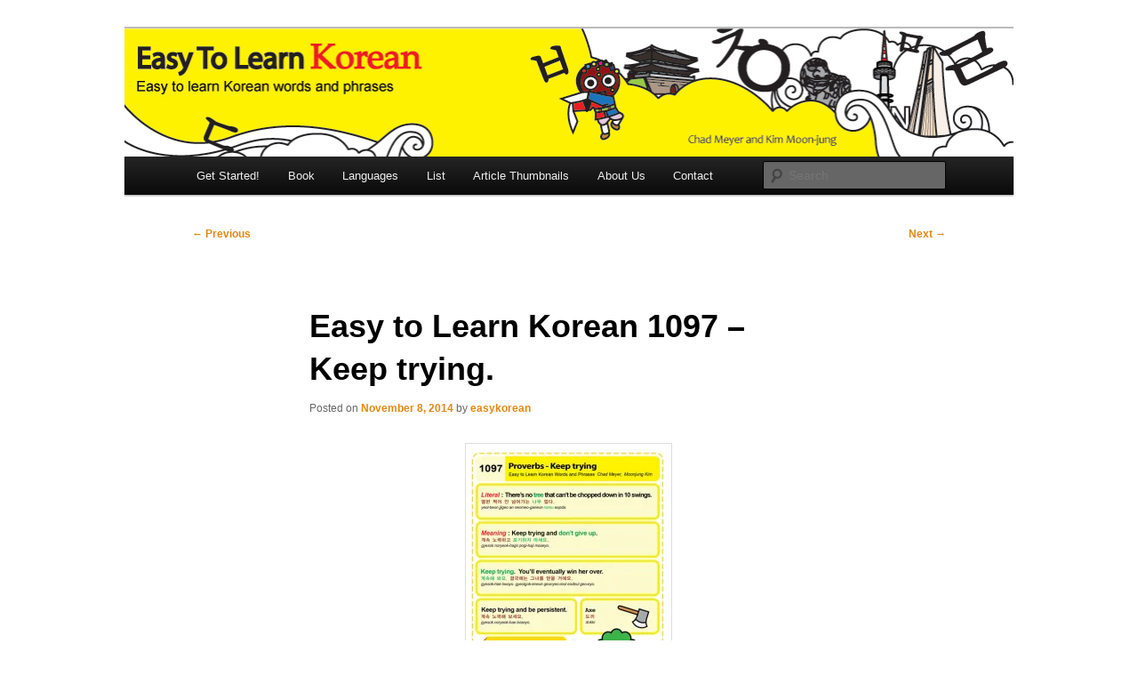

--- FILE ---
content_type: text/html; charset=UTF-8
request_url: https://easytolearnkorean.com/easy-to-learn-korean-1097-keep-trying/
body_size: 17985
content:
<!DOCTYPE html>
<!--[if IE 6]>
<html id="ie6" lang="en">
<![endif]-->
<!--[if IE 7]>
<html id="ie7" lang="en">
<![endif]-->
<!--[if IE 8]>
<html id="ie8" lang="en">
<![endif]-->
<!--[if !(IE 6) & !(IE 7) & !(IE 8)]><!-->
<html lang="en">
<!--<![endif]-->
<head>
<meta charset="UTF-8" />
<meta name="viewport" content="width=device-width, initial-scale=1.0" />
<title>
Easy to Learn Korean 1097 &#8211; Keep trying. | Easy to Learn Korean (ETLK)	</title>
<link rel="profile" href="https://gmpg.org/xfn/11" />
<link rel="stylesheet" type="text/css" media="all" href="https://easytolearnkorean.com/wp-content/themes/twentyeleven/style.css?ver=20250415" />
<link rel="pingback" href="https://easytolearnkorean.com/xmlrpc.php">
<!--[if lt IE 9]>
<script data-jetpack-boost="ignore" src="https://easytolearnkorean.com/wp-content/themes/twentyeleven/js/html5.js?ver=3.7.0" type="text/javascript"></script>
<![endif]-->
<style id="jetpack-boost-critical-css">@media all{a,blockquote,body,div,em,form,h1,h2,h3,html,label,li,ol,p,span,strong,ul{border:0;font-family:inherit;font-size:100%;font-style:inherit;font-weight:inherit;margin:0;outline:0;padding:0;vertical-align:baseline}body{background:#fff;line-height:1}ol,ul{list-style:none}blockquote:after,blockquote:before{content:""}blockquote{quotes:""""}a img{border:0}article,figcaption,figure,footer,header,hgroup,nav{display:block}body{padding:0 2em}#page{margin:2em auto;max-width:1000px}#branding hgroup{margin:0 7.6%}#access div{margin:0 7.6%}#primary{float:left;margin:0-26.4%0 0;width:100%}#content{margin:0 34%0 7.6%;width:58.4%}.singular #primary{margin:0}.left-sidebar.singular #content,.singular #content{margin:0 7.6%;position:relative;width:auto}.singular .entry-content,.singular .entry-header,.singular footer.entry-meta{margin:0 auto;width:68.9%}.aligncenter{clear:both;display:block;margin-left:auto;margin-right:auto}.left-sidebar #primary{float:right;margin:0 0 0-26.4%;width:100%}.left-sidebar #content{margin:0 7.6%0 34%;width:58.4%}body,input{color:#373737;font:15px"Helvetica Neue",Helvetica,Arial,sans-serif;font-weight:300;line-height:1.625}body{background:#e2e2e2}#page{background:#fff}h1,h2,h3{clear:both}p{margin-bottom:1.625em}ol,ul{margin:0 0 1.625em 2.5em}ul{list-style:square}ol{list-style-type:decimal}strong{font-weight:700}em,i{font-style:italic}blockquote{font-family:Georgia,"Bitstream Charter",serif;font-style:italic;font-weight:400;margin:0 3em}input[type=text]{background:#fafafa;-moz-box-shadow:inset 0 1px 1px rgba(0,0,0,.1);-webkit-box-shadow:inset 0 1px 1px rgba(0,0,0,.1);box-shadow:inset 0 1px 1px rgba(0,0,0,.1);border:1px solid #ddd;color:#888}input[type=text]{padding:3px}input#s{background:url(https://easytolearnkorean.com/wp-content/themes/twentyeleven/images/search.png) no-repeat 5px 6px;-moz-border-radius:2px;border-radius:2px;font-size:14px;height:22px;line-height:1.2em;padding:4px 10px 4px 28px}input#searchsubmit{display:none}a{color:#1982d1;text-decoration:none}.assistive-text{position:absolute!important;clip-path:inset(50%);overflow:hidden;height:1px;width:1px}#branding{border-top:2px solid #bbb;padding-bottom:10px;position:relative;z-index:9999}#site-title{margin-right:270px;padding:3.65625em 0 0}#site-title a{color:#111;font-size:30px;font-weight:700;line-height:36px;text-decoration:none}#site-description{color:#7a7a7a;font-size:14px;margin:0 270px 3.65625em 0}#branding img{height:auto;display:block;width:100%}#access{background:#222;background:-moz-linear-gradient(#252525,#0a0a0a);background:-o-linear-gradient(#252525,#0a0a0a);background:-webkit-gradient(linear,0 0,0 100%,from(#252525),to(#0a0a0a));background:-webkit-linear-gradient(#252525,#0a0a0a);-webkit-box-shadow:0 1px 2px rgba(0,0,0,.4);-moz-box-shadow:0 1px 2px rgba(0,0,0,.4);box-shadow:0 1px 2px rgba(0,0,0,.4);clear:both;display:block;float:left;margin:0 auto 6px;width:100%}#access ul{font-size:13px;list-style:none;margin:0 0 0-.8125em;padding-left:0}#access li{float:left;position:relative}#access a{color:#eee;display:block;line-height:3.333em;padding:0 1.2125em;text-decoration:none}#branding #searchform{position:absolute;top:3.8em;right:7.6%;text-align:right}#branding #s{float:right;width:72px}#branding #searchsubmit{display:none}#branding .only-search #searchform{top:5px;z-index:1}#branding .only-search #s{background-color:#666;border-color:#000;color:#222}#branding .only-search #s{width:85%}#branding .with-image #searchform{top:auto;bottom:-27px;max-width:195px;height:32px}#branding .only-search+#access div{padding-right:205px}#main{clear:both;padding:1.625em 0 0}.hentry{border-bottom:1px solid #ddd;margin:0 0 1.625em;padding:0 0 1.625em;position:relative}.entry-header .entry-meta,.entry-title{padding-right:76px}.entry-title{clear:both;color:#222;font-size:26px;font-weight:700;line-height:1.5em;padding-bottom:.3em;padding-top:15px}.entry-title{color:#222;text-decoration:none}.entry-meta{color:#666;clear:both;font-size:12px;line-height:18px}.entry-meta a{font-weight:700}.entry-content{padding:1.625em 0 0}.entry-content h3{font-size:10px;letter-spacing:.1em;line-height:2.6em;text-transform:uppercase}.entry-content img{max-width:100%}img[class*=align],img[class*=wp-image-]{height:auto}img.aligncenter{margin-bottom:1.625em}p img{margin-top:.4em}img[class*=align],img[class*=wp-image-]{border:1px solid #ddd;padding:6px;max-width:97.5%;max-width:calc(100% - 14px)}#author-info{font-size:12px;overflow:hidden}.singular #author-info{background:#f9f9f9;border-top:1px solid #ddd;border-bottom:1px solid #ddd;margin:2.2em -35.6%0-35.4%;padding:20px 35.4%}#author-avatar{float:left;margin-right:-78px}#author-description{float:left;margin-left:108px}#author-description h2{color:#000;font-size:15px;font-weight:700;margin:5px 0 10px}.singular .hentry{border-bottom:none;padding:1.875em 0 0;position:relative}.singular .entry-title{color:#000;font-size:36px;font-weight:700;line-height:48px}.singular .entry-header .entry-meta,.singular .entry-title{padding-right:0}#content nav{clear:both;overflow:hidden;padding:0 0 1.625em}#content nav a{font-size:12px;font-weight:700;line-height:2.2em}.nav-previous{float:left;width:50%}.nav-next{float:right;text-align:right;width:50%}#content nav .meta-nav{font-weight:400}#nav-single{position:relative;z-index:1}#nav-single .nav-next,#nav-single .nav-previous{width:auto}#nav-single .nav-next{padding-left:.5em}#nav-single .nav-previous{padding-right:.5em}.widget_search #searchsubmit{background:#ddd;border:1px solid #ccc;-webkit-box-shadow:inset 0-1px 1px rgba(0,0,0,.09);-moz-box-shadow:inset 0-1px 1px rgba(0,0,0,.09);box-shadow:inset 0-1px 1px rgba(0,0,0,.09);color:#888;font-size:13px;line-height:25px;position:relative;top:-2px}#colophon{clear:both}@-ms-viewport{width:device-width}@viewport{width:device-width}@media (max-width:800px){#main #content{margin:0 7.6%;width:auto}.singular .entry-content,.singular .entry-header,.singular footer.entry-meta{width:100%}.singular #author-info{margin:2.2em -8.8%0;padding:20px 8.8%}}@media (max-width:650px){body,input{font-size:13px}#site-title a{font-size:24px}#site-description{font-size:12px}#access ul{font-size:12px}#branding .only-search+#access div{padding-right:0}.entry-title{font-size:21px}.singular .entry-title{font-size:28px}.entry-meta{font-size:12px}blockquote{margin:0}#site-title{padding:5.30625em 0 0}#site-description,#site-title{margin-right:0}#branding #searchform{top:1.625em!important}.singular .entry-header .entry-meta{position:static}}@media only screen and (min-device-width:320px) and (max-device-width:480px){body{padding:0}#page{margin-top:0}#branding{border-top:none}}}@media all{#jp-relatedposts{display:none;padding-top:1em;margin:1em 0;position:relative;clear:both}.jp-relatedposts::after{content:"";display:block;clear:both}#jp-relatedposts h3.jp-relatedposts-headline{margin:0 0 1em 0;display:inline-block;float:left;font-size:9pt;font-weight:700;font-family:inherit}#jp-relatedposts h3.jp-relatedposts-headline em::before{content:"";display:block;width:100%;min-width:30px;border-top:1px solid rgb(0 0 0/.2);margin-bottom:1em}#jp-relatedposts h3.jp-relatedposts-headline em{font-style:normal;font-weight:700}.wp-block-image img{box-sizing:border-box;height:auto;max-width:100%;vertical-align:bottom}.wp-block-image :where(figcaption){margin-bottom:1em;margin-top:.5em}ol,ul{box-sizing:border-box}.wp-block-quote{box-sizing:border-box}.wp-block-quote{overflow-wrap:break-word}.entry-content{counter-reset:footnotes}.aligncenter{clear:both}html :where(img[class*=wp-image-]){height:auto;max-width:100%}:where(figure){margin:0 0 1em}.pvc_clear{clear:both}.pvc_stats{float:left;padding:5px!important}.pvc_stats .pvc-stats-icon{vertical-align:middle}.pvc_stats .pvc-stats-icon svg{display:initial}.pvc_stats .pvc-stats-icon.medium svg{width:24px}figure[class^=wp-block-]{margin-left:0;margin-right:0}[class^=wp-block-] figcaption{font-family:Georgia,serif;font-size:12px}[class^=wp-block-]:not(.wp-block-gallery)>figcaption{color:#666;margin-bottom:1.625em;max-width:96%;max-width:calc(100% - 18px);padding:3px 0 5px 40px;position:relative;text-align:left}[class^=wp-block-]:not(.wp-block-gallery)>figcaption:before{color:#666;content:"—";font-size:14px;font-style:normal;font-weight:700;margin-right:5px;position:absolute;left:10px;top:0}.wp-block-quote{margin:0 3em}.wp-block-quote:not(.is-large):not(.is-style-large){border:0;padding-left:0;padding-right:0}.has-black-color{color:#000}#content div.sharedaddy,#main div.sharedaddy,div.sharedaddy{clear:both}#content div.sharedaddy,#main div.sharedaddy,div.sharedaddy{clear:both}.sd-sharing{margin-bottom:1em}.sd-content ul{padding:0!important;margin:0!important;list-style:none!important}.sd-content ul li{display:inline-block;margin:0 8px 12px 0;padding:0}.sd-content ul li a.sd-button,.sd-social-icon .sd-content ul li a.sd-button{text-decoration:none!important;display:inline-block;font-size:13px;font-family:"Open Sans",sans-serif;font-weight:500;border-radius:4px;color:#2c3338!important;background:#fff;box-shadow:0 1px 2px rgb(0 0 0/.12),0 0 0 1px rgb(0 0 0/.12);text-shadow:none;line-height:23px;padding:4px 11px 3px 9px}.sd-content ul li a.sd-button>span{line-height:23px;margin-left:6px}.sd-social-icon .sd-content ul li a.sd-button>span{margin-left:0}body .sd-social-icon .sd-content ul li[class*=share-] a.sd-button.share-icon.no-text span:not(.custom-sharing-span){display:none}.sd-content ul li a.sd-button::before{display:inline-block;-webkit-font-smoothing:antialiased;-moz-osx-font-smoothing:grayscale;font:400 18px/1 social-logos;vertical-align:top;text-align:center}@media screen and (-webkit-min-device-pixel-ratio:0){.sd-content ul li a.sd-button::before{position:relative;top:2px}}.sd-social-icon .sd-content ul li a.share-more{position:relative;top:-4px}@media screen and (-webkit-min-device-pixel-ratio:0){.sd-social-icon .sd-content ul li a.share-more{top:2px}}@-moz-document url-prefix(){.sd-social-icon .sd-content ul li a.share-more{top:2px}}.sd-social-icon .sd-content ul li a.share-more span{margin-left:3px}.sd-social-icon .sd-content ul li.share-print a::before{content:""}.sd-social-icon .sd-content ul li.share-email a::before{content:""}.sd-social-icon .sd-content ul li.share-linkedin a::before{content:""}.sd-social-icon .sd-content ul li.share-twitter a::before{content:""}.sd-social-icon .sd-content ul li.share-reddit a::before{content:""}.sd-social-icon .sd-content ul li.share-tumblr a::before{content:""}.sd-social-icon .sd-content ul li.share-pocket a::before{content:""}.sd-social-icon .sd-content ul li.share-pinterest a::before{content:""}.sd-social-icon .sd-content ul li.share-facebook a::before{content:""}.sd-social-icon .sd-content ul li.share-telegram a::before{content:""}.sd-social-icon .sd-content ul a.share-more::before{content:""}.sd-social-icon .sd-content ul li.share-jetpack-whatsapp a::before{content:""}.sd-social-icon .sd-content ul li[class*=share-].share-jetpack-whatsapp a.sd-button{background:#43d854;color:#fff!important}.sharing-hidden .inner{position:absolute;z-index:2;border:1px solid #ccc;padding:10px;background:#fff;box-shadow:0 5px 20px rgb(0 0 0/.2);border-radius:2px;margin-top:5px;max-width:400px}.sharing-hidden .inner ul{margin:0!important}.sharing-hidden .inner::after,.sharing-hidden .inner::before{position:absolute;z-index:1;top:-8px;left:20px;width:0;height:0;border-left:6px solid #fff0;border-right:6px solid #fff0;border-bottom:8px solid #ccc;content:"";display:block}.sharing-hidden .inner::after{z-index:2;top:-7px;border-left:6px solid #fff0;border-right:6px solid #fff0;border-bottom:8px solid #fff}.sharing-hidden ul{margin:0}.sd-social-icon .sd-content ul li[class*=share-] a{border-radius:50%;border:0;box-shadow:none;padding:7px;position:relative;top:-2px;line-height:1;width:auto;height:auto;margin-bottom:0;max-width:32px}.sd-social-icon .sd-content ul li[class*=share-] a.sd-button>span{line-height:1}.sd-social-icon .sd-content ul li[class*=share-] a.sd-button::before{top:0}.sd-social-icon .sd-content ul li a.sd-button.share-more{margin-left:10px}.sd-social-icon .sd-content ul li[class*=share-] a.sd-button{background:#e9e9e9;margin-top:2px;text-indent:0}.sd-social-icon .sd-content ul li[class*=share-].share-tumblr a.sd-button{background:#2c4762;color:#fff!important}.sd-social-icon .sd-content ul li[class*=share-].share-facebook a.sd-button{background:#0866ff;color:#fff!important}.sd-social-icon .sd-content ul li[class*=share-].share-twitter a.sd-button{background:#000;color:#fff!important}.sd-social-icon .sd-content ul li[class*=share-].share-pinterest a.sd-button{background:#ca1f27;color:#fff!important}.sd-social-icon .sd-content ul li[class*=share-].share-telegram a.sd-button{background:#08c;color:#fff!important}.sd-social-icon .sd-content ul li[class*=share-].share-linkedin a.sd-button{background:#0077b5;color:#fff!important}.sd-social-icon .sd-content ul li[class*=share-].share-pocket a.sd-button{background:#ee4056;color:#fff!important}.sd-social-icon .sd-content ul li[class*=share-].share-reddit a.sd-button{background:#cee3f8;color:#555!important}}@media all{.pvc_clear{clear:both}body .pvc-stats-icon,body .pvc-stats-icon svg{color:#e28811!important;fill:#e28811!important}body .pvc_stats .pvc-stats-icon{vertical-align:middle}body .pvc_stats .pvc-stats-icon.medium svg{width:24px}}</style>		    <!-- PVC Template -->
    
		    <meta name='robots' content='max-image-preview:large' />
	<style>img:is([sizes="auto" i], [sizes^="auto," i]) { contain-intrinsic-size: 3000px 1500px }</style>
	<!-- Jetpack Site Verification Tags -->
<meta name="google-site-verification" content="CRejQn164n7-c1CmmQRbaMeME3Bk7O57d79hf-Upuys" />
<link rel='dns-prefetch' href='//public-api.wordpress.com' />
<link rel='dns-prefetch' href='//stats.wp.com' />
<link rel='dns-prefetch' href='//widgets.wp.com' />
<link rel='dns-prefetch' href='//s.pubmine.com' />
<link rel='dns-prefetch' href='//x.bidswitch.net' />
<link rel='dns-prefetch' href='//static.criteo.net' />
<link rel='dns-prefetch' href='//ib.adnxs.com' />
<link rel='dns-prefetch' href='//aax.amazon-adsystem.com' />
<link rel='dns-prefetch' href='//bidder.criteo.com' />
<link rel='dns-prefetch' href='//cas.criteo.com' />
<link rel='dns-prefetch' href='//gum.criteo.com' />
<link rel='dns-prefetch' href='//ads.pubmatic.com' />
<link rel='dns-prefetch' href='//gads.pubmatic.com' />
<link rel='dns-prefetch' href='//tpc.googlesyndication.com' />
<link rel='dns-prefetch' href='//ad.doubleclick.net' />
<link rel='dns-prefetch' href='//googleads.g.doubleclick.net' />
<link rel='dns-prefetch' href='//www.googletagservices.com' />
<link rel='dns-prefetch' href='//cdn.switchadhub.com' />
<link rel='dns-prefetch' href='//delivery.g.switchadhub.com' />
<link rel='dns-prefetch' href='//delivery.swid.switchadhub.com' />
<link rel='dns-prefetch' href='//af.pubmine.com' />
<link rel='preconnect' href='//i0.wp.com' />
<link rel='preconnect' href='//c0.wp.com' />
<link rel="alternate" type="application/rss+xml" title="Easy to Learn Korean (ETLK) &raquo; Feed" href="https://easytolearnkorean.com/feed/" />
<link rel="alternate" type="application/rss+xml" title="Easy to Learn Korean (ETLK) &raquo; Comments Feed" href="https://easytolearnkorean.com/comments/feed/" />

<noscript><link rel='stylesheet' id='all-css-dbc76c32f8bbc41149ad6fc6986ebba1' href='https://easytolearnkorean.com/wp-content/boost-cache/static/ca8cd35bf0.min.css' type='text/css' media='all' /></noscript><link rel='stylesheet' id='all-css-dbc76c32f8bbc41149ad6fc6986ebba1' href='https://easytolearnkorean.com/wp-content/boost-cache/static/ca8cd35bf0.min.css' type='text/css' media="not all" data-media="all" onload="this.media=this.dataset.media; delete this.dataset.media; this.removeAttribute( 'onload' );" />
<style id='wp-emoji-styles-inline-css'>

	img.wp-smiley, img.emoji {
		display: inline !important;
		border: none !important;
		box-shadow: none !important;
		height: 1em !important;
		width: 1em !important;
		margin: 0 0.07em !important;
		vertical-align: -0.1em !important;
		background: none !important;
		padding: 0 !important;
	}
</style>
<style id='wp-block-library-theme-inline-css'>
.wp-block-audio :where(figcaption){color:#555;font-size:13px;text-align:center}.is-dark-theme .wp-block-audio :where(figcaption){color:#ffffffa6}.wp-block-audio{margin:0 0 1em}.wp-block-code{border:1px solid #ccc;border-radius:4px;font-family:Menlo,Consolas,monaco,monospace;padding:.8em 1em}.wp-block-embed :where(figcaption){color:#555;font-size:13px;text-align:center}.is-dark-theme .wp-block-embed :where(figcaption){color:#ffffffa6}.wp-block-embed{margin:0 0 1em}.blocks-gallery-caption{color:#555;font-size:13px;text-align:center}.is-dark-theme .blocks-gallery-caption{color:#ffffffa6}:root :where(.wp-block-image figcaption){color:#555;font-size:13px;text-align:center}.is-dark-theme :root :where(.wp-block-image figcaption){color:#ffffffa6}.wp-block-image{margin:0 0 1em}.wp-block-pullquote{border-bottom:4px solid;border-top:4px solid;color:currentColor;margin-bottom:1.75em}.wp-block-pullquote cite,.wp-block-pullquote footer,.wp-block-pullquote__citation{color:currentColor;font-size:.8125em;font-style:normal;text-transform:uppercase}.wp-block-quote{border-left:.25em solid;margin:0 0 1.75em;padding-left:1em}.wp-block-quote cite,.wp-block-quote footer{color:currentColor;font-size:.8125em;font-style:normal;position:relative}.wp-block-quote:where(.has-text-align-right){border-left:none;border-right:.25em solid;padding-left:0;padding-right:1em}.wp-block-quote:where(.has-text-align-center){border:none;padding-left:0}.wp-block-quote.is-large,.wp-block-quote.is-style-large,.wp-block-quote:where(.is-style-plain){border:none}.wp-block-search .wp-block-search__label{font-weight:700}.wp-block-search__button{border:1px solid #ccc;padding:.375em .625em}:where(.wp-block-group.has-background){padding:1.25em 2.375em}.wp-block-separator.has-css-opacity{opacity:.4}.wp-block-separator{border:none;border-bottom:2px solid;margin-left:auto;margin-right:auto}.wp-block-separator.has-alpha-channel-opacity{opacity:1}.wp-block-separator:not(.is-style-wide):not(.is-style-dots){width:100px}.wp-block-separator.has-background:not(.is-style-dots){border-bottom:none;height:1px}.wp-block-separator.has-background:not(.is-style-wide):not(.is-style-dots){height:2px}.wp-block-table{margin:0 0 1em}.wp-block-table td,.wp-block-table th{word-break:normal}.wp-block-table :where(figcaption){color:#555;font-size:13px;text-align:center}.is-dark-theme .wp-block-table :where(figcaption){color:#ffffffa6}.wp-block-video :where(figcaption){color:#555;font-size:13px;text-align:center}.is-dark-theme .wp-block-video :where(figcaption){color:#ffffffa6}.wp-block-video{margin:0 0 1em}:root :where(.wp-block-template-part.has-background){margin-bottom:0;margin-top:0;padding:1.25em 2.375em}
</style>
<style id='classic-theme-styles-inline-css'>
/*! This file is auto-generated */
.wp-block-button__link{color:#fff;background-color:#32373c;border-radius:9999px;box-shadow:none;text-decoration:none;padding:calc(.667em + 2px) calc(1.333em + 2px);font-size:1.125em}.wp-block-file__button{background:#32373c;color:#fff;text-decoration:none}
</style>
<style id='jetpack-sharing-buttons-style-inline-css'>
.jetpack-sharing-buttons__services-list{display:flex;flex-direction:row;flex-wrap:wrap;gap:0;list-style-type:none;margin:5px;padding:0}.jetpack-sharing-buttons__services-list.has-small-icon-size{font-size:12px}.jetpack-sharing-buttons__services-list.has-normal-icon-size{font-size:16px}.jetpack-sharing-buttons__services-list.has-large-icon-size{font-size:24px}.jetpack-sharing-buttons__services-list.has-huge-icon-size{font-size:36px}@media print{.jetpack-sharing-buttons__services-list{display:none!important}}.editor-styles-wrapper .wp-block-jetpack-sharing-buttons{gap:0;padding-inline-start:0}ul.jetpack-sharing-buttons__services-list.has-background{padding:1.25em 2.375em}
</style>
<style id='global-styles-inline-css'>
:root{--wp--preset--aspect-ratio--square: 1;--wp--preset--aspect-ratio--4-3: 4/3;--wp--preset--aspect-ratio--3-4: 3/4;--wp--preset--aspect-ratio--3-2: 3/2;--wp--preset--aspect-ratio--2-3: 2/3;--wp--preset--aspect-ratio--16-9: 16/9;--wp--preset--aspect-ratio--9-16: 9/16;--wp--preset--color--black: #000;--wp--preset--color--cyan-bluish-gray: #abb8c3;--wp--preset--color--white: #fff;--wp--preset--color--pale-pink: #f78da7;--wp--preset--color--vivid-red: #cf2e2e;--wp--preset--color--luminous-vivid-orange: #ff6900;--wp--preset--color--luminous-vivid-amber: #fcb900;--wp--preset--color--light-green-cyan: #7bdcb5;--wp--preset--color--vivid-green-cyan: #00d084;--wp--preset--color--pale-cyan-blue: #8ed1fc;--wp--preset--color--vivid-cyan-blue: #0693e3;--wp--preset--color--vivid-purple: #9b51e0;--wp--preset--color--blue: #1982d1;--wp--preset--color--dark-gray: #373737;--wp--preset--color--medium-gray: #666;--wp--preset--color--light-gray: #e2e2e2;--wp--preset--gradient--vivid-cyan-blue-to-vivid-purple: linear-gradient(135deg,rgba(6,147,227,1) 0%,rgb(155,81,224) 100%);--wp--preset--gradient--light-green-cyan-to-vivid-green-cyan: linear-gradient(135deg,rgb(122,220,180) 0%,rgb(0,208,130) 100%);--wp--preset--gradient--luminous-vivid-amber-to-luminous-vivid-orange: linear-gradient(135deg,rgba(252,185,0,1) 0%,rgba(255,105,0,1) 100%);--wp--preset--gradient--luminous-vivid-orange-to-vivid-red: linear-gradient(135deg,rgba(255,105,0,1) 0%,rgb(207,46,46) 100%);--wp--preset--gradient--very-light-gray-to-cyan-bluish-gray: linear-gradient(135deg,rgb(238,238,238) 0%,rgb(169,184,195) 100%);--wp--preset--gradient--cool-to-warm-spectrum: linear-gradient(135deg,rgb(74,234,220) 0%,rgb(151,120,209) 20%,rgb(207,42,186) 40%,rgb(238,44,130) 60%,rgb(251,105,98) 80%,rgb(254,248,76) 100%);--wp--preset--gradient--blush-light-purple: linear-gradient(135deg,rgb(255,206,236) 0%,rgb(152,150,240) 100%);--wp--preset--gradient--blush-bordeaux: linear-gradient(135deg,rgb(254,205,165) 0%,rgb(254,45,45) 50%,rgb(107,0,62) 100%);--wp--preset--gradient--luminous-dusk: linear-gradient(135deg,rgb(255,203,112) 0%,rgb(199,81,192) 50%,rgb(65,88,208) 100%);--wp--preset--gradient--pale-ocean: linear-gradient(135deg,rgb(255,245,203) 0%,rgb(182,227,212) 50%,rgb(51,167,181) 100%);--wp--preset--gradient--electric-grass: linear-gradient(135deg,rgb(202,248,128) 0%,rgb(113,206,126) 100%);--wp--preset--gradient--midnight: linear-gradient(135deg,rgb(2,3,129) 0%,rgb(40,116,252) 100%);--wp--preset--font-size--small: 13px;--wp--preset--font-size--medium: 20px;--wp--preset--font-size--large: 36px;--wp--preset--font-size--x-large: 42px;--wp--preset--spacing--20: 0.44rem;--wp--preset--spacing--30: 0.67rem;--wp--preset--spacing--40: 1rem;--wp--preset--spacing--50: 1.5rem;--wp--preset--spacing--60: 2.25rem;--wp--preset--spacing--70: 3.38rem;--wp--preset--spacing--80: 5.06rem;--wp--preset--shadow--natural: 6px 6px 9px rgba(0, 0, 0, 0.2);--wp--preset--shadow--deep: 12px 12px 50px rgba(0, 0, 0, 0.4);--wp--preset--shadow--sharp: 6px 6px 0px rgba(0, 0, 0, 0.2);--wp--preset--shadow--outlined: 6px 6px 0px -3px rgba(255, 255, 255, 1), 6px 6px rgba(0, 0, 0, 1);--wp--preset--shadow--crisp: 6px 6px 0px rgba(0, 0, 0, 1);}:where(.is-layout-flex){gap: 0.5em;}:where(.is-layout-grid){gap: 0.5em;}body .is-layout-flex{display: flex;}.is-layout-flex{flex-wrap: wrap;align-items: center;}.is-layout-flex > :is(*, div){margin: 0;}body .is-layout-grid{display: grid;}.is-layout-grid > :is(*, div){margin: 0;}:where(.wp-block-columns.is-layout-flex){gap: 2em;}:where(.wp-block-columns.is-layout-grid){gap: 2em;}:where(.wp-block-post-template.is-layout-flex){gap: 1.25em;}:where(.wp-block-post-template.is-layout-grid){gap: 1.25em;}.has-black-color{color: var(--wp--preset--color--black) !important;}.has-cyan-bluish-gray-color{color: var(--wp--preset--color--cyan-bluish-gray) !important;}.has-white-color{color: var(--wp--preset--color--white) !important;}.has-pale-pink-color{color: var(--wp--preset--color--pale-pink) !important;}.has-vivid-red-color{color: var(--wp--preset--color--vivid-red) !important;}.has-luminous-vivid-orange-color{color: var(--wp--preset--color--luminous-vivid-orange) !important;}.has-luminous-vivid-amber-color{color: var(--wp--preset--color--luminous-vivid-amber) !important;}.has-light-green-cyan-color{color: var(--wp--preset--color--light-green-cyan) !important;}.has-vivid-green-cyan-color{color: var(--wp--preset--color--vivid-green-cyan) !important;}.has-pale-cyan-blue-color{color: var(--wp--preset--color--pale-cyan-blue) !important;}.has-vivid-cyan-blue-color{color: var(--wp--preset--color--vivid-cyan-blue) !important;}.has-vivid-purple-color{color: var(--wp--preset--color--vivid-purple) !important;}.has-black-background-color{background-color: var(--wp--preset--color--black) !important;}.has-cyan-bluish-gray-background-color{background-color: var(--wp--preset--color--cyan-bluish-gray) !important;}.has-white-background-color{background-color: var(--wp--preset--color--white) !important;}.has-pale-pink-background-color{background-color: var(--wp--preset--color--pale-pink) !important;}.has-vivid-red-background-color{background-color: var(--wp--preset--color--vivid-red) !important;}.has-luminous-vivid-orange-background-color{background-color: var(--wp--preset--color--luminous-vivid-orange) !important;}.has-luminous-vivid-amber-background-color{background-color: var(--wp--preset--color--luminous-vivid-amber) !important;}.has-light-green-cyan-background-color{background-color: var(--wp--preset--color--light-green-cyan) !important;}.has-vivid-green-cyan-background-color{background-color: var(--wp--preset--color--vivid-green-cyan) !important;}.has-pale-cyan-blue-background-color{background-color: var(--wp--preset--color--pale-cyan-blue) !important;}.has-vivid-cyan-blue-background-color{background-color: var(--wp--preset--color--vivid-cyan-blue) !important;}.has-vivid-purple-background-color{background-color: var(--wp--preset--color--vivid-purple) !important;}.has-black-border-color{border-color: var(--wp--preset--color--black) !important;}.has-cyan-bluish-gray-border-color{border-color: var(--wp--preset--color--cyan-bluish-gray) !important;}.has-white-border-color{border-color: var(--wp--preset--color--white) !important;}.has-pale-pink-border-color{border-color: var(--wp--preset--color--pale-pink) !important;}.has-vivid-red-border-color{border-color: var(--wp--preset--color--vivid-red) !important;}.has-luminous-vivid-orange-border-color{border-color: var(--wp--preset--color--luminous-vivid-orange) !important;}.has-luminous-vivid-amber-border-color{border-color: var(--wp--preset--color--luminous-vivid-amber) !important;}.has-light-green-cyan-border-color{border-color: var(--wp--preset--color--light-green-cyan) !important;}.has-vivid-green-cyan-border-color{border-color: var(--wp--preset--color--vivid-green-cyan) !important;}.has-pale-cyan-blue-border-color{border-color: var(--wp--preset--color--pale-cyan-blue) !important;}.has-vivid-cyan-blue-border-color{border-color: var(--wp--preset--color--vivid-cyan-blue) !important;}.has-vivid-purple-border-color{border-color: var(--wp--preset--color--vivid-purple) !important;}.has-vivid-cyan-blue-to-vivid-purple-gradient-background{background: var(--wp--preset--gradient--vivid-cyan-blue-to-vivid-purple) !important;}.has-light-green-cyan-to-vivid-green-cyan-gradient-background{background: var(--wp--preset--gradient--light-green-cyan-to-vivid-green-cyan) !important;}.has-luminous-vivid-amber-to-luminous-vivid-orange-gradient-background{background: var(--wp--preset--gradient--luminous-vivid-amber-to-luminous-vivid-orange) !important;}.has-luminous-vivid-orange-to-vivid-red-gradient-background{background: var(--wp--preset--gradient--luminous-vivid-orange-to-vivid-red) !important;}.has-very-light-gray-to-cyan-bluish-gray-gradient-background{background: var(--wp--preset--gradient--very-light-gray-to-cyan-bluish-gray) !important;}.has-cool-to-warm-spectrum-gradient-background{background: var(--wp--preset--gradient--cool-to-warm-spectrum) !important;}.has-blush-light-purple-gradient-background{background: var(--wp--preset--gradient--blush-light-purple) !important;}.has-blush-bordeaux-gradient-background{background: var(--wp--preset--gradient--blush-bordeaux) !important;}.has-luminous-dusk-gradient-background{background: var(--wp--preset--gradient--luminous-dusk) !important;}.has-pale-ocean-gradient-background{background: var(--wp--preset--gradient--pale-ocean) !important;}.has-electric-grass-gradient-background{background: var(--wp--preset--gradient--electric-grass) !important;}.has-midnight-gradient-background{background: var(--wp--preset--gradient--midnight) !important;}.has-small-font-size{font-size: var(--wp--preset--font-size--small) !important;}.has-medium-font-size{font-size: var(--wp--preset--font-size--medium) !important;}.has-large-font-size{font-size: var(--wp--preset--font-size--large) !important;}.has-x-large-font-size{font-size: var(--wp--preset--font-size--x-large) !important;}
:where(.wp-block-post-template.is-layout-flex){gap: 1.25em;}:where(.wp-block-post-template.is-layout-grid){gap: 1.25em;}
:where(.wp-block-columns.is-layout-flex){gap: 2em;}:where(.wp-block-columns.is-layout-grid){gap: 2em;}
:root :where(.wp-block-pullquote){font-size: 1.5em;line-height: 1.6;}
</style>
<noscript><link rel='stylesheet' id='open-sans-css' href='https://fonts.googleapis.com/css?family=Open+Sans%3A300italic%2C400italic%2C600italic%2C300%2C400%2C600&#038;subset=latin%2Clatin-ext&#038;display=fallback&#038;ver=cf3a187da2039f0dc49612b705edeafb' media='all' />
</noscript><link rel='stylesheet' id='open-sans-css' href='https://fonts.googleapis.com/css?family=Open+Sans%3A300italic%2C400italic%2C600italic%2C300%2C400%2C600&#038;subset=latin%2Clatin-ext&#038;display=fallback&#038;ver=cf3a187da2039f0dc49612b705edeafb' media="not all" data-media="all" onload="this.media=this.dataset.media; delete this.dataset.media; this.removeAttribute( 'onload' );" />
<noscript><link rel='stylesheet' id='a3pvc-css' href='//easytolearnkorean.com/wp-content/uploads/sass/pvc.min.css?ver=1686114214' media='all' />
</noscript><link rel='stylesheet' id='a3pvc-css' href='//easytolearnkorean.com/wp-content/uploads/sass/pvc.min.css?ver=1686114214' media="not all" data-media="all" onload="this.media=this.dataset.media; delete this.dataset.media; this.removeAttribute( 'onload' );" />









<link rel="https://api.w.org/" href="https://easytolearnkorean.com/wp-json/" /><link rel="alternate" title="JSON" type="application/json" href="https://easytolearnkorean.com/wp-json/wp/v2/posts/5844" /><link rel="EditURI" type="application/rsd+xml" title="RSD" href="https://easytolearnkorean.com/xmlrpc.php?rsd" />
<link rel="canonical" href="https://easytolearnkorean.com/easy-to-learn-korean-1097-keep-trying/" />
<link rel="alternate" title="oEmbed (JSON)" type="application/json+oembed" href="https://easytolearnkorean.com/wp-json/oembed/1.0/embed?url=https%3A%2F%2Feasytolearnkorean.com%2Feasy-to-learn-korean-1097-keep-trying%2F" />
<link rel="alternate" title="oEmbed (XML)" type="text/xml+oembed" href="https://easytolearnkorean.com/wp-json/oembed/1.0/embed?url=https%3A%2F%2Feasytolearnkorean.com%2Feasy-to-learn-korean-1097-keep-trying%2F&#038;format=xml" />
<!-- auto ad code generated by Easy Google AdSense plugin v1.0.13 --><!-- Easy Google AdSense plugin -->
		<!-- GA Google Analytics @ https://m0n.co/ga -->
		
		

		<style>img#wpstats{display:none}</style>
			<style>
		/* Link color */
		a,
		#site-title a:focus,
		#site-title a:hover,
		#site-title a:active,
		.entry-title a:hover,
		.entry-title a:focus,
		.entry-title a:active,
		.widget_twentyeleven_ephemera .comments-link a:hover,
		section.recent-posts .other-recent-posts a[rel="bookmark"]:hover,
		section.recent-posts .other-recent-posts .comments-link a:hover,
		.format-image footer.entry-meta a:hover,
		#site-generator a:hover {
			color: #e28811;
		}
		section.recent-posts .other-recent-posts .comments-link a:hover {
			border-color: #e28811;
		}
		article.feature-image.small .entry-summary p a:hover,
		.entry-header .comments-link a:hover,
		.entry-header .comments-link a:focus,
		.entry-header .comments-link a:active,
		.feature-slider a.active {
			background-color: #e28811;
		}
	</style>
	<meta name="description" content="Copyright shared with the Korea Times newspaper. Visit their Culture section to see a complete listing of articles." />
		<style type="text/css" id="twentyeleven-header-css">
				#site-title,
		#site-description {
			position: absolute;
			clip-path: inset(50%);
		}
				</style>
		<style type="text/css" id="custom-background-css">
body.custom-background { background-color: #ffffff; }
</style>
	

<!-- Jetpack Open Graph Tags -->
<meta property="og:type" content="article" />
<meta property="og:title" content="Easy to Learn Korean 1097 &#8211; Keep trying." />
<meta property="og:url" content="https://easytolearnkorean.com/easy-to-learn-korean-1097-keep-trying/" />
<meta property="og:description" content="Visit the post for more." />
<meta property="article:published_time" content="2014-11-08T13:10:54+00:00" />
<meta property="article:modified_time" content="2014-11-08T13:10:55+00:00" />
<meta property="og:site_name" content="Easy to Learn Korean (ETLK)" />
<meta property="og:image" content="https://easytolearnkorean.com/wp-content/uploads/2014/11/1097-Keep-trying-219x300.jpg" />
<meta property="og:image:secure_url" content="https://i0.wp.com/easytolearnkorean.com/wp-content/uploads/2014/11/1097-Keep-trying-219x300.jpg" />
<meta property="og:image:width" content="219" />
<meta property="og:image:height" content="300" />
<meta property="og:image:alt" content="1097-Keep trying" />
<meta name="twitter:site" content="@easykorean" />
<meta name="twitter:text:title" content="Easy to Learn Korean 1097 &#8211; Keep trying." />
<meta name="twitter:image" content="https://easytolearnkorean.com/wp-content/uploads/2014/11/1097-Keep-trying-219x300.jpg?w=144" />
<meta name="twitter:image:alt" content="1097-Keep trying" />
<meta name="twitter:card" content="summary" />
<meta name="twitter:description" content="Visit the post for more." />

<!-- End Jetpack Open Graph Tags -->
		
							
		<link rel="icon" href="https://i0.wp.com/easytolearnkorean.com/wp-content/uploads/2017/04/cropped-Book-Cover.jpg?fit=32%2C32&#038;ssl=1" sizes="32x32" />
<link rel="icon" href="https://i0.wp.com/easytolearnkorean.com/wp-content/uploads/2017/04/cropped-Book-Cover.jpg?fit=192%2C192&#038;ssl=1" sizes="192x192" />
<link rel="apple-touch-icon" href="https://i0.wp.com/easytolearnkorean.com/wp-content/uploads/2017/04/cropped-Book-Cover.jpg?fit=180%2C180&#038;ssl=1" />
<meta name="msapplication-TileImage" content="https://i0.wp.com/easytolearnkorean.com/wp-content/uploads/2017/04/cropped-Book-Cover.jpg?fit=270%2C270&#038;ssl=1" />
</head>

<body data-rsssl=1 class="wp-singular post-template-default single single-post postid-5844 single-format-standard custom-background wp-embed-responsive wp-theme-twentyeleven singular two-column left-sidebar">
<div class="skip-link"><a class="assistive-text" href="#content">Skip to primary content</a></div><div id="page" class="hfeed">
	<header id="branding">
			<hgroup>
							<h1 id="site-title"><span><a href="https://easytolearnkorean.com/" rel="home" >Easy to Learn Korean (ETLK)</a></span></h1>
				<h2 id="site-description">An Illustrated Guide to Korean Culture and Language</h2>
			</hgroup>

						<a href="https://easytolearnkorean.com/" rel="home" >
				<img src="https://easytolearnkorean.com/wp-content/uploads/2013/12/ETLK-New-Banner.jpg" width="1000" height="288" alt="Easy to Learn Korean (ETLK)" decoding="async" fetchpriority="high" />			</a>
			
						<div class="only-search with-image">
					<form method="get" id="searchform" action="https://easytolearnkorean.com/">
		<label for="s" class="assistive-text">Search</label>
		<input type="text" class="field" name="s" id="s" placeholder="Search" />
		<input type="submit" class="submit" name="submit" id="searchsubmit" value="Search" />
	</form>
			</div>
				
			<nav id="access">
				<h3 class="assistive-text">Main menu</h3>
				<div class="menu-main-container"><ul id="menu-main" class="menu"><li id="menu-item-462" class="menu-item menu-item-type-post_type menu-item-object-page menu-item-462"><a href="https://easytolearnkorean.com/gallery/">Get Started!</a></li>
<li id="menu-item-3614" class="menu-item menu-item-type-post_type menu-item-object-page menu-item-3614"><a href="https://easytolearnkorean.com/book/">Book</a></li>
<li id="menu-item-5351" class="menu-item menu-item-type-post_type menu-item-object-page menu-item-5351"><a href="https://easytolearnkorean.com/languages/">Languages</a></li>
<li id="menu-item-4953" class="menu-item menu-item-type-post_type menu-item-object-page menu-item-4953"><a href="https://easytolearnkorean.com/list/">List</a></li>
<li id="menu-item-4957" class="menu-item menu-item-type-post_type menu-item-object-page menu-item-4957"><a href="https://easytolearnkorean.com/thumbnails/">Article Thumbnails</a></li>
<li id="menu-item-12" class="menu-item menu-item-type-post_type menu-item-object-page menu-item-12"><a href="https://easytolearnkorean.com/about/">About Us</a></li>
<li id="menu-item-626" class="menu-item menu-item-type-post_type menu-item-object-page menu-item-626"><a href="https://easytolearnkorean.com/contact/">Contact</a></li>
</ul></div>			</nav><!-- #access -->
	</header><!-- #branding -->


	<div id="main">

		<div id="primary">
			<div id="content" role="main">

				
					<nav id="nav-single">
						<h3 class="assistive-text">Post navigation</h3>
						<span class="nav-previous"><a href="https://easytolearnkorean.com/first-edition-book-nearly-sold-out/" rel="prev"><span class="meta-nav">&larr;</span> Previous</a></span>
						<span class="nav-next"><a href="https://easytolearnkorean.com/easy-to-learn-korean-1098-stabbed-in-the-back/" rel="next">Next <span class="meta-nav">&rarr;</span></a></span>
					</nav><!-- #nav-single -->

					
<article id="post-5844" class="post-5844 post type-post status-publish format-standard hentry category-series tag-10-times tag-axe tag-challenging-girl tag-keep-trying tag-keep-trying-and-be-persisent tag-keep-trying-and-dont-give-up tag-phrase tag-proverb tag-single-person tag-theres-no-tree-that-cant-be-chopped-down-in-10-swings tag-to-chop-at tag-tree tag-youll-eventually-win-her-over tag-6490 tag-6494 tag-6492 tag-5830 tag-6496 tag-6498 tag-6488 tag-6501">
	<header class="entry-header">
		<h1 class="entry-title">Easy to Learn Korean 1097 &#8211; Keep trying.</h1>

				<div class="entry-meta">
			<span class="sep">Posted on </span><a href="https://easytolearnkorean.com/easy-to-learn-korean-1097-keep-trying/" title="10:10 PM" rel="bookmark"><time class="entry-date" datetime="2014-11-08T22:10:54-08:00">November 8, 2014</time></a><span class="by-author"> <span class="sep"> by </span> <span class="author vcard"><a class="url fn n" href="https://easytolearnkorean.com/author/easykorean/" title="View all posts by easykorean" rel="author">easykorean</a></span></span>		</div><!-- .entry-meta -->
			</header><!-- .entry-header -->

	<div class="entry-content">
		<p><a href="https://easytolearnkorean.com/easy-to-learn-korean-1097-keep-trying/1097-keep-trying/" rel="attachment wp-att-5845"><img data-recalc-dims="1" decoding="async" src="https://i0.wp.com/easytolearnkorean.com/wp-content/uploads/2014/11/1097-Keep-trying-219x300.jpg?resize=219%2C300" alt="1097-Keep trying" width="219" height="300" class="aligncenter size-medium wp-image-5845" srcset="https://i0.wp.com/easytolearnkorean.com/wp-content/uploads/2014/11/1097-Keep-trying.jpg?resize=219%2C300&amp;ssl=1 219w, https://i0.wp.com/easytolearnkorean.com/wp-content/uploads/2014/11/1097-Keep-trying.jpg?w=450&amp;ssl=1 450w" sizes="(max-width: 219px) 100vw, 219px" /></a><span id="more-5844"></span></p>
<p>Copyright shared with the <a href="http://koreatimes.co.kr" title="copyright" target="_blank">Korea Times</a> newspaper. Visit their <em>Culture</em> section to see a complete listing of articles.</p>
<div class="pvc_clear"></div>
<p id="pvc_stats_5844" class="pvc_stats all  pvc_load_by_ajax_update" data-element-id="5844" style=""><i class="pvc-stats-icon medium" aria-hidden="true"><svg aria-hidden="true" focusable="false" data-prefix="far" data-icon="chart-bar" role="img" xmlns="http://www.w3.org/2000/svg" viewBox="0 0 512 512" class="svg-inline--fa fa-chart-bar fa-w-16 fa-2x"><path fill="currentColor" d="M396.8 352h22.4c6.4 0 12.8-6.4 12.8-12.8V108.8c0-6.4-6.4-12.8-12.8-12.8h-22.4c-6.4 0-12.8 6.4-12.8 12.8v230.4c0 6.4 6.4 12.8 12.8 12.8zm-192 0h22.4c6.4 0 12.8-6.4 12.8-12.8V140.8c0-6.4-6.4-12.8-12.8-12.8h-22.4c-6.4 0-12.8 6.4-12.8 12.8v198.4c0 6.4 6.4 12.8 12.8 12.8zm96 0h22.4c6.4 0 12.8-6.4 12.8-12.8V204.8c0-6.4-6.4-12.8-12.8-12.8h-22.4c-6.4 0-12.8 6.4-12.8 12.8v134.4c0 6.4 6.4 12.8 12.8 12.8zM496 400H48V80c0-8.84-7.16-16-16-16H16C7.16 64 0 71.16 0 80v336c0 17.67 14.33 32 32 32h464c8.84 0 16-7.16 16-16v-16c0-8.84-7.16-16-16-16zm-387.2-48h22.4c6.4 0 12.8-6.4 12.8-12.8v-70.4c0-6.4-6.4-12.8-12.8-12.8h-22.4c-6.4 0-12.8 6.4-12.8 12.8v70.4c0 6.4 6.4 12.8 12.8 12.8z" class=""></path></svg></i> <img data-recalc-dims="1" decoding="async" width="16" height="16" alt="Loading" src="https://i0.wp.com/easytolearnkorean.com/wp-content/plugins/page-views-count/ajax-loader-2x.gif?resize=16%2C16&#038;ssl=1" border=0 /></p>
<div class="pvc_clear"></div>
			<div style="padding-bottom:15px;" class="wordads-tag" data-slot-type="belowpost">
				<div id="atatags-dynamic-belowpost-697eda3d75c5b">
					
				</div>
			</div><span id="wordads-inline-marker" style="display: none;"></span><div class="sharedaddy sd-sharing-enabled"><div class="robots-nocontent sd-block sd-social sd-social-icon sd-sharing"><div class="sd-content"><ul><li class="share-facebook"><a rel="nofollow noopener noreferrer"
				data-shared="sharing-facebook-5844"
				class="share-facebook sd-button share-icon no-text"
				href="https://easytolearnkorean.com/easy-to-learn-korean-1097-keep-trying/?share=facebook"
				target="_blank"
				aria-labelledby="sharing-facebook-5844"
				>
				<span id="sharing-facebook-5844" hidden>Click to share on Facebook (Opens in new window)</span>
				<span>Facebook</span>
			</a></li><li class="share-twitter"><a rel="nofollow noopener noreferrer"
				data-shared="sharing-twitter-5844"
				class="share-twitter sd-button share-icon no-text"
				href="https://easytolearnkorean.com/easy-to-learn-korean-1097-keep-trying/?share=twitter"
				target="_blank"
				aria-labelledby="sharing-twitter-5844"
				>
				<span id="sharing-twitter-5844" hidden>Click to share on X (Opens in new window)</span>
				<span>X</span>
			</a></li><li class="share-pinterest"><a rel="nofollow noopener noreferrer"
				data-shared="sharing-pinterest-5844"
				class="share-pinterest sd-button share-icon no-text"
				href="https://easytolearnkorean.com/easy-to-learn-korean-1097-keep-trying/?share=pinterest"
				target="_blank"
				aria-labelledby="sharing-pinterest-5844"
				>
				<span id="sharing-pinterest-5844" hidden>Click to share on Pinterest (Opens in new window)</span>
				<span>Pinterest</span>
			</a></li><li class="share-tumblr"><a rel="nofollow noopener noreferrer"
				data-shared="sharing-tumblr-5844"
				class="share-tumblr sd-button share-icon no-text"
				href="https://easytolearnkorean.com/easy-to-learn-korean-1097-keep-trying/?share=tumblr"
				target="_blank"
				aria-labelledby="sharing-tumblr-5844"
				>
				<span id="sharing-tumblr-5844" hidden>Click to share on Tumblr (Opens in new window)</span>
				<span>Tumblr</span>
			</a></li><li class="share-linkedin"><a rel="nofollow noopener noreferrer"
				data-shared="sharing-linkedin-5844"
				class="share-linkedin sd-button share-icon no-text"
				href="https://easytolearnkorean.com/easy-to-learn-korean-1097-keep-trying/?share=linkedin"
				target="_blank"
				aria-labelledby="sharing-linkedin-5844"
				>
				<span id="sharing-linkedin-5844" hidden>Click to share on LinkedIn (Opens in new window)</span>
				<span>LinkedIn</span>
			</a></li><li class="share-pocket"><a rel="nofollow noopener noreferrer"
				data-shared="sharing-pocket-5844"
				class="share-pocket sd-button share-icon no-text"
				href="https://easytolearnkorean.com/easy-to-learn-korean-1097-keep-trying/?share=pocket"
				target="_blank"
				aria-labelledby="sharing-pocket-5844"
				>
				<span id="sharing-pocket-5844" hidden>Click to share on Pocket (Opens in new window)</span>
				<span>Pocket</span>
			</a></li><li class="share-print"><a rel="nofollow noopener noreferrer"
				data-shared="sharing-print-5844"
				class="share-print sd-button share-icon no-text"
				href="https://easytolearnkorean.com/easy-to-learn-korean-1097-keep-trying/#print?share=print"
				target="_blank"
				aria-labelledby="sharing-print-5844"
				>
				<span id="sharing-print-5844" hidden>Click to print (Opens in new window)</span>
				<span>Print</span>
			</a></li><li class="share-reddit"><a rel="nofollow noopener noreferrer"
				data-shared="sharing-reddit-5844"
				class="share-reddit sd-button share-icon no-text"
				href="https://easytolearnkorean.com/easy-to-learn-korean-1097-keep-trying/?share=reddit"
				target="_blank"
				aria-labelledby="sharing-reddit-5844"
				>
				<span id="sharing-reddit-5844" hidden>Click to share on Reddit (Opens in new window)</span>
				<span>Reddit</span>
			</a></li><li class="share-jetpack-whatsapp"><a rel="nofollow noopener noreferrer"
				data-shared="sharing-whatsapp-5844"
				class="share-jetpack-whatsapp sd-button share-icon no-text"
				href="https://easytolearnkorean.com/easy-to-learn-korean-1097-keep-trying/?share=jetpack-whatsapp"
				target="_blank"
				aria-labelledby="sharing-whatsapp-5844"
				>
				<span id="sharing-whatsapp-5844" hidden>Click to share on WhatsApp (Opens in new window)</span>
				<span>WhatsApp</span>
			</a></li><li class="share-email"><a rel="nofollow noopener noreferrer"
				data-shared="sharing-email-5844"
				class="share-email sd-button share-icon no-text"
				href="mailto:?subject=%5BShared%20Post%5D%20Easy%20to%20Learn%20Korean%201097%20-%20Keep%20trying.&#038;body=https%3A%2F%2Feasytolearnkorean.com%2Feasy-to-learn-korean-1097-keep-trying%2F&#038;share=email"
				target="_blank"
				aria-labelledby="sharing-email-5844"
				data-email-share-error-title="Do you have email set up?" data-email-share-error-text="If you&#039;re having problems sharing via email, you might not have email set up for your browser. You may need to create a new email yourself." data-email-share-nonce="25f0380fbe" data-email-share-track-url="https://easytolearnkorean.com/easy-to-learn-korean-1097-keep-trying/?share=email">
				<span id="sharing-email-5844" hidden>Click to email a link to a friend (Opens in new window)</span>
				<span>Email</span>
			</a></li><li><a href="#" class="sharing-anchor sd-button share-more"><span>More</span></a></li><li class="share-end"></li></ul><div class="sharing-hidden"><div class="inner" style="display: none;width:150px;"><ul style="background-image:none;"><li class="share-telegram"><a rel="nofollow noopener noreferrer"
				data-shared="sharing-telegram-5844"
				class="share-telegram sd-button share-icon no-text"
				href="https://easytolearnkorean.com/easy-to-learn-korean-1097-keep-trying/?share=telegram"
				target="_blank"
				aria-labelledby="sharing-telegram-5844"
				>
				<span id="sharing-telegram-5844" hidden>Click to share on Telegram (Opens in new window)</span>
				<span>Telegram</span>
			</a></li><li class="share-end"></li></ul></div></div></div></div></div>
<div id='jp-relatedposts' class='jp-relatedposts' >
	<h3 class="jp-relatedposts-headline"><em>Related</em></h3>
</div>			</div><!-- .entry-content -->

	<footer class="entry-meta">
		This entry was posted in <a href="https://easytolearnkorean.com/category/series/" rel="category tag">Series</a> and tagged <a href="https://easytolearnkorean.com/tag/10-times/" rel="tag">10 times</a>, <a href="https://easytolearnkorean.com/tag/axe/" rel="tag">axe</a>, <a href="https://easytolearnkorean.com/tag/challenging-girl/" rel="tag">challenging girl</a>, <a href="https://easytolearnkorean.com/tag/keep-trying/" rel="tag">keep trying</a>, <a href="https://easytolearnkorean.com/tag/keep-trying-and-be-persisent/" rel="tag">Keep trying and be persisent.</a>, <a href="https://easytolearnkorean.com/tag/keep-trying-and-dont-give-up/" rel="tag">Keep trying and don’t give up.</a>, <a href="https://easytolearnkorean.com/tag/phrase/" rel="tag">phrase</a>, <a href="https://easytolearnkorean.com/tag/proverb/" rel="tag">proverb</a>, <a href="https://easytolearnkorean.com/tag/single-person/" rel="tag">single-person</a>, <a href="https://easytolearnkorean.com/tag/theres-no-tree-that-cant-be-chopped-down-in-10-swings/" rel="tag">There’s no tree that can’t be chopped down in 10 swings.</a>, <a href="https://easytolearnkorean.com/tag/to-chop-at/" rel="tag">To chop at</a>, <a href="https://easytolearnkorean.com/tag/tree/" rel="tag">tree</a>, <a href="https://easytolearnkorean.com/tag/youll-eventually-win-her-over/" rel="tag">You’ll eventually win her over.</a>, <a href="https://easytolearnkorean.com/tag/%ea%b3%84%ec%86%8d-%eb%85%b8%eb%a0%a5%ed%95%98%ea%b3%a0-%ed%8f%ac%ea%b8%b0%ed%95%98%ec%a7%80-%eb%a7%88%ec%84%b8%ec%9a%94/" rel="tag">계속 노력하고 포기하지 마세요.</a>, <a href="https://easytolearnkorean.com/tag/%ea%b3%84%ec%86%8d-%eb%85%b8%eb%a0%a5%ed%95%b4%eb%b3%b4%ec%84%b8%ec%9a%94/" rel="tag">계속 노력해보세요.</a>, <a href="https://easytolearnkorean.com/tag/%ea%b3%84%ec%86%8d-%ed%95%b4%eb%b4%90%ec%9a%94-%ea%b2%b0%ea%b5%ad%ec%97%90%eb%8a%94-%ea%b7%b8%eb%85%80%eb%a5%bc-%ec%96%bb%ec%9d%84%ea%b1%b0%ec%97%90%ec%9a%94/" rel="tag">계속 해봐요. 결국에는 그녀를 얻을거에요.</a>, <a href="https://easytolearnkorean.com/tag/%eb%82%98%eb%ac%b4/" rel="tag">나무</a>, <a href="https://easytolearnkorean.com/tag/%eb%8f%84%eb%81%bc/" rel="tag">도끼</a>, <a href="https://easytolearnkorean.com/tag/%ec%97%b4%eb%b2%88/" rel="tag">열번</a>, <a href="https://easytolearnkorean.com/tag/%ec%97%b4%eb%b2%88-%ec%b0%8d%ec%96%b4-%ec%95%88-%eb%84%98%ec%96%b4%ea%b0%80%eb%8a%94-%eb%82%98%eb%ac%b4-%ec%97%86%eb%8b%a4/" rel="tag">열번 찍어 안 넘어가는 나무 없다.</a>, <a href="https://easytolearnkorean.com/tag/%ec%b0%8d%eb%8b%a4/" rel="tag">찍다</a> by <a href="https://easytolearnkorean.com/author/easykorean/">easykorean</a>. Bookmark the <a href="https://easytolearnkorean.com/easy-to-learn-korean-1097-keep-trying/" title="Permalink to Easy to Learn Korean 1097 &#8211; Keep trying." rel="bookmark">permalink</a>.
		
				<div id="author-info">
			<div id="author-avatar">
							</div><!-- #author-avatar -->
			<div id="author-description">
				<h2>
				About easykorean				</h2>
				Designers are a Semiconductor Robotics Instructor and a Fine Arts/Graphic Designer
-'Easy to Learn Korean' newspaper series since 2009 (published in the Korea Times Englisher Newspaper Tues-Fri each week)
-Monthly contributing writers to the Gangnam Newspaper				<div id="author-link">
					<a href="https://easytolearnkorean.com/author/easykorean/" rel="author">
						View all posts by easykorean <span class="meta-nav">&rarr;</span>					</a>
				</div><!-- #author-link	-->
			</div><!-- #author-description -->
		</div><!-- #author-info -->
			</footer><!-- .entry-meta -->
</article><!-- #post-5844 -->

						<div id="comments">
	
	
	
	
</div><!-- #comments -->

				
			</div><!-- #content -->
		</div><!-- #primary -->


	</div><!-- #main -->

	<footer id="colophon">

			
<div id="supplementary" class="three">
		<div id="first" class="widget-area" role="complementary">
		<aside id="tag_cloud-3" class="widget widget_tag_cloud"><h3 class="widget-title">Tags</h3><div class="tagcloud"><ul class='wp-tag-cloud' role='list'>
	<li><a href="https://easytolearnkorean.com/tag/an-illustrated-guide-to-korean/" class="tag-cloud-link tag-link-2116 tag-link-position-1" style="font-size: 9.0888888888889pt;" aria-label="An Illustrated Guide to Korean (12 items)">An Illustrated Guide to Korean</a></li>
	<li><a href="https://easytolearnkorean.com/tag/baseball/" class="tag-cloud-link tag-link-1786 tag-link-position-2" style="font-size: 8pt;" aria-label="baseball (10 items)">baseball</a></li>
	<li><a href="https://easytolearnkorean.com/tag/book/" class="tag-cloud-link tag-link-373 tag-link-position-3" style="font-size: 10.488888888889pt;" aria-label="book (15 items)">book</a></li>
	<li><a href="https://easytolearnkorean.com/tag/children/" class="tag-cloud-link tag-link-1099 tag-link-position-4" style="font-size: 9.0888888888889pt;" aria-label="children (12 items)">children</a></li>
	<li><a href="https://easytolearnkorean.com/tag/china/" class="tag-cloud-link tag-link-2645 tag-link-position-5" style="font-size: 8.6222222222222pt;" aria-label="China (11 items)">China</a></li>
	<li><a href="https://easytolearnkorean.com/tag/chinese-zodiac/" class="tag-cloud-link tag-link-3366 tag-link-position-6" style="font-size: 8pt;" aria-label="Chinese zodiac (10 items)">Chinese zodiac</a></li>
	<li><a href="https://easytolearnkorean.com/tag/clothing/" class="tag-cloud-link tag-link-523 tag-link-position-7" style="font-size: 9.0888888888889pt;" aria-label="clothing (12 items)">clothing</a></li>
	<li><a href="https://easytolearnkorean.com/tag/coffee/" class="tag-cloud-link tag-link-35 tag-link-position-8" style="font-size: 10.177777777778pt;" aria-label="coffee (14 items)">coffee</a></li>
	<li><a href="https://easytolearnkorean.com/tag/fashion/" class="tag-cloud-link tag-link-522 tag-link-position-9" style="font-size: 8pt;" aria-label="fashion (10 items)">fashion</a></li>
	<li><a href="https://easytolearnkorean.com/tag/fire/" class="tag-cloud-link tag-link-3695 tag-link-position-10" style="font-size: 9.0888888888889pt;" aria-label="fire (12 items)">fire</a></li>
	<li><a href="https://easytolearnkorean.com/tag/food-2/" class="tag-cloud-link tag-link-29 tag-link-position-11" style="font-size: 16.711111111111pt;" aria-label="food (39 items)">food</a></li>
	<li><a href="https://easytolearnkorean.com/tag/foreigner/" class="tag-cloud-link tag-link-1629 tag-link-position-12" style="font-size: 9.0888888888889pt;" aria-label="foreigner (12 items)">foreigner</a></li>
	<li><a href="https://easytolearnkorean.com/tag/friend/" class="tag-cloud-link tag-link-672 tag-link-position-13" style="font-size: 8pt;" aria-label="friend (10 items)">friend</a></li>
	<li><a href="https://easytolearnkorean.com/tag/gangnam/" class="tag-cloud-link tag-link-229 tag-link-position-14" style="font-size: 11.422222222222pt;" aria-label="Gangnam (17 items)">Gangnam</a></li>
	<li><a href="https://easytolearnkorean.com/tag/girlfriend/" class="tag-cloud-link tag-link-2837 tag-link-position-15" style="font-size: 8pt;" aria-label="girlfriend (10 items)">girlfriend</a></li>
	<li><a href="https://easytolearnkorean.com/tag/government/" class="tag-cloud-link tag-link-653 tag-link-position-16" style="font-size: 11.422222222222pt;" aria-label="government (17 items)">government</a></li>
	<li><a href="https://easytolearnkorean.com/tag/hanja/" class="tag-cloud-link tag-link-6196 tag-link-position-17" style="font-size: 9.7111111111111pt;" aria-label="hanja (13 items)">hanja</a></li>
	<li><a href="https://easytolearnkorean.com/tag/idiom/" class="tag-cloud-link tag-link-11023 tag-link-position-18" style="font-size: 8pt;" aria-label="idiom (10 items)">idiom</a></li>
	<li><a href="https://easytolearnkorean.com/tag/incheon-airport/" class="tag-cloud-link tag-link-821 tag-link-position-19" style="font-size: 8.6222222222222pt;" aria-label="Incheon Airport (11 items)">Incheon Airport</a></li>
	<li><a href="https://easytolearnkorean.com/tag/japan/" class="tag-cloud-link tag-link-136 tag-link-position-20" style="font-size: 12.355555555556pt;" aria-label="Japan (20 items)">Japan</a></li>
	<li><a href="https://easytolearnkorean.com/tag/job/" class="tag-cloud-link tag-link-592 tag-link-position-21" style="font-size: 8.6222222222222pt;" aria-label="job (11 items)">job</a></li>
	<li><a href="https://easytolearnkorean.com/tag/kimchi/" class="tag-cloud-link tag-link-27 tag-link-position-22" style="font-size: 8pt;" aria-label="kimchi (10 items)">kimchi</a></li>
	<li><a href="https://easytolearnkorean.com/tag/marriage/" class="tag-cloud-link tag-link-1074 tag-link-position-23" style="font-size: 8pt;" aria-label="marriage (10 items)">marriage</a></li>
	<li><a href="https://easytolearnkorean.com/tag/money/" class="tag-cloud-link tag-link-1751 tag-link-position-24" style="font-size: 8.6222222222222pt;" aria-label="money (11 items)">money</a></li>
	<li><a href="https://easytolearnkorean.com/tag/movie/" class="tag-cloud-link tag-link-668 tag-link-position-25" style="font-size: 8pt;" aria-label="movie (10 items)">movie</a></li>
	<li><a href="https://easytolearnkorean.com/tag/north-korea/" class="tag-cloud-link tag-link-304 tag-link-position-26" style="font-size: 13.288888888889pt;" aria-label="North Korea (23 items)">North Korea</a></li>
	<li><a href="https://easytolearnkorean.com/tag/parents/" class="tag-cloud-link tag-link-374 tag-link-position-27" style="font-size: 8pt;" aria-label="parents (10 items)">parents</a></li>
	<li><a href="https://easytolearnkorean.com/tag/park-geun-hye/" class="tag-cloud-link tag-link-83 tag-link-position-28" style="font-size: 8pt;" aria-label="Park Geun-Hye (10 items)">Park Geun-Hye</a></li>
	<li><a href="https://easytolearnkorean.com/tag/people/" class="tag-cloud-link tag-link-357 tag-link-position-29" style="font-size: 8.6222222222222pt;" aria-label="people (11 items)">people</a></li>
	<li><a href="https://easytolearnkorean.com/tag/proverb/" class="tag-cloud-link tag-link-6504 tag-link-position-30" style="font-size: 12.355555555556pt;" aria-label="proverb (20 items)">proverb</a></li>
	<li><a href="https://easytolearnkorean.com/tag/restaurant/" class="tag-cloud-link tag-link-285 tag-link-position-31" style="font-size: 8.6222222222222pt;" aria-label="restaurant (11 items)">restaurant</a></li>
	<li><a href="https://easytolearnkorean.com/tag/samsung/" class="tag-cloud-link tag-link-3582 tag-link-position-32" style="font-size: 9.0888888888889pt;" aria-label="Samsung (12 items)">Samsung</a></li>
	<li><a href="https://easytolearnkorean.com/tag/seoul/" class="tag-cloud-link tag-link-466 tag-link-position-33" style="font-size: 22pt;" aria-label="Seoul (87 items)">Seoul</a></li>
	<li><a href="https://easytolearnkorean.com/tag/snow/" class="tag-cloud-link tag-link-46 tag-link-position-34" style="font-size: 8pt;" aria-label="snow (10 items)">snow</a></li>
	<li><a href="https://easytolearnkorean.com/tag/today/" class="tag-cloud-link tag-link-994 tag-link-position-35" style="font-size: 8pt;" aria-label="today (10 items)">today</a></li>
	<li><a href="https://easytolearnkorean.com/tag/tourist/" class="tag-cloud-link tag-link-2751 tag-link-position-36" style="font-size: 8.6222222222222pt;" aria-label="tourist (11 items)">tourist</a></li>
	<li><a href="https://easytolearnkorean.com/tag/water/" class="tag-cloud-link tag-link-180 tag-link-position-37" style="font-size: 9.7111111111111pt;" aria-label="water (13 items)">water</a></li>
	<li><a href="https://easytolearnkorean.com/tag/wife/" class="tag-cloud-link tag-link-118 tag-link-position-38" style="font-size: 8pt;" aria-label="wife (10 items)">wife</a></li>
	<li><a href="https://easytolearnkorean.com/tag/woman/" class="tag-cloud-link tag-link-308 tag-link-position-39" style="font-size: 8pt;" aria-label="woman (10 items)">woman</a></li>
	<li><a href="https://easytolearnkorean.com/tag/women/" class="tag-cloud-link tag-link-1150 tag-link-position-40" style="font-size: 9.0888888888889pt;" aria-label="women (12 items)">women</a></li>
	<li><a href="https://easytolearnkorean.com/tag/yes/" class="tag-cloud-link tag-link-1621 tag-link-position-41" style="font-size: 10.177777777778pt;" aria-label="yes (14 items)">yes</a></li>
	<li><a href="https://easytolearnkorean.com/tag/%eb%84%a4/" class="tag-cloud-link tag-link-4399 tag-link-position-42" style="font-size: 10.955555555556pt;" aria-label="네 (16 items)">네</a></li>
	<li><a href="https://easytolearnkorean.com/tag/%ec%82%ac%ec%9e%90%ec%84%b1%ec%96%b4/" class="tag-cloud-link tag-link-6097 tag-link-position-43" style="font-size: 11.733333333333pt;" aria-label="사자성어 (18 items)">사자성어</a></li>
	<li><a href="https://easytolearnkorean.com/tag/%ec%86%8d%eb%8b%b4/" class="tag-cloud-link tag-link-6518 tag-link-position-44" style="font-size: 10.955555555556pt;" aria-label="속담 (16 items)">속담</a></li>
	<li><a href="https://easytolearnkorean.com/tag/%ec%9d%bc/" class="tag-cloud-link tag-link-4967 tag-link-position-45" style="font-size: 9.0888888888889pt;" aria-label="일 (12 items)">일</a></li>
</ul>
</div>
</aside>	</div><!-- #first .widget-area -->
	
		<div id="second" class="widget-area" role="complementary">
		<aside id="categories-2" class="widget widget_categories"><h3 class="widget-title">Site Map</h3>
			<ul>
					<li class="cat-item cat-item-20"><a href="https://easytolearnkorean.com/category/about-korea/">About Korea</a> (35)
</li>
	<li class="cat-item cat-item-20434"><a href="https://easytolearnkorean.com/category/design/">Design</a> (4)
</li>
	<li class="cat-item cat-item-20458"><a href="https://easytolearnkorean.com/category/event/">Event</a> (11)
</li>
	<li class="cat-item cat-item-20414"><a href="https://easytolearnkorean.com/category/fashion/">Fashion</a> (3)
</li>
	<li class="cat-item cat-item-20408"><a href="https://easytolearnkorean.com/category/film-and-tv/">Film and TV</a> (2)
</li>
	<li class="cat-item cat-item-26"><a href="https://easytolearnkorean.com/category/food/">Food</a> (56)
</li>
	<li class="cat-item cat-item-3"><a href="https://easytolearnkorean.com/category/news/">News</a> (222)
<ul class='children'>
	<li class="cat-item cat-item-278"><a href="https://easytolearnkorean.com/category/news/todays-news/">Today&#039;s News</a> (37)
</li>
</ul>
</li>
	<li class="cat-item cat-item-19281"><a href="https://easytolearnkorean.com/category/polish/">Polish</a> (1)
</li>
	<li class="cat-item cat-item-19279"><a href="https://easytolearnkorean.com/category/portuguese/">Portuguese</a> (1)
</li>
	<li class="cat-item cat-item-36"><a href="https://easytolearnkorean.com/category/series/">Series</a> (1,026)
</li>
	<li class="cat-item cat-item-20087"><a href="https://easytolearnkorean.com/category/siteseeing/">Siteseeing</a> (7)
</li>
	<li class="cat-item cat-item-20482"><a href="https://easytolearnkorean.com/category/skincare-and-cosmetics/">Skincare and Cosmetics</a> (1)
</li>
	<li class="cat-item cat-item-19282"><a href="https://easytolearnkorean.com/category/spanish/">Spanish</a> (1)
</li>
	<li class="cat-item cat-item-20423"><a href="https://easytolearnkorean.com/category/travel/">Travel</a> (3)
</li>
	<li class="cat-item cat-item-1"><a href="https://easytolearnkorean.com/category/uncategorized/">Uncategorized</a> (36)
</li>
	<li class="cat-item cat-item-19280"><a href="https://easytolearnkorean.com/category/vietnamese/">Vietnamese</a> (1)
</li>
			</ul>

			</aside>	</div><!-- #second .widget-area -->
	
		<div id="third" class="widget-area" role="complementary">
		<aside id="search-2" class="widget widget_search"><h3 class="widget-title">Site Search</h3>	<form method="get" id="searchform" action="https://easytolearnkorean.com/">
		<label for="s" class="assistive-text">Search</label>
		<input type="text" class="field" name="s" id="s" placeholder="Search" />
		<input type="submit" class="submit" name="submit" id="searchsubmit" value="Search" />
	</form>
</aside>	</div><!-- #third .widget-area -->
	</div><!-- #supplementary -->

			<div id="site-generator">
												<a href="https://wordpress.org/" class="imprint" title="Semantic Personal Publishing Platform">
					Proudly powered by WordPress				</a>
			</div>
	</footer><!-- #colophon -->
</div><!-- #page -->


		
		
	
						






<script type="text/template" id="pvc-stats-view-template">
    <i class="pvc-stats-icon medium" aria-hidden="true"><svg aria-hidden="true" focusable="false" data-prefix="far" data-icon="chart-bar" role="img" xmlns="http://www.w3.org/2000/svg" viewBox="0 0 512 512" class="svg-inline--fa fa-chart-bar fa-w-16 fa-2x"><path fill="currentColor" d="M396.8 352h22.4c6.4 0 12.8-6.4 12.8-12.8V108.8c0-6.4-6.4-12.8-12.8-12.8h-22.4c-6.4 0-12.8 6.4-12.8 12.8v230.4c0 6.4 6.4 12.8 12.8 12.8zm-192 0h22.4c6.4 0 12.8-6.4 12.8-12.8V140.8c0-6.4-6.4-12.8-12.8-12.8h-22.4c-6.4 0-12.8 6.4-12.8 12.8v198.4c0 6.4 6.4 12.8 12.8 12.8zm96 0h22.4c6.4 0 12.8-6.4 12.8-12.8V204.8c0-6.4-6.4-12.8-12.8-12.8h-22.4c-6.4 0-12.8 6.4-12.8 12.8v134.4c0 6.4 6.4 12.8 12.8 12.8zM496 400H48V80c0-8.84-7.16-16-16-16H16C7.16 64 0 71.16 0 80v336c0 17.67 14.33 32 32 32h464c8.84 0 16-7.16 16-16v-16c0-8.84-7.16-16-16-16zm-387.2-48h22.4c6.4 0 12.8-6.4 12.8-12.8v-70.4c0-6.4-6.4-12.8-12.8-12.8h-22.4c-6.4 0-12.8 6.4-12.8 12.8v70.4c0 6.4 6.4 12.8 12.8 12.8z" class=""></path></svg></i>
	 <%= total_view %> total views	<% if ( today_view > 0 ) { %>
		<span class="views_today">,  <%= today_view %> views today</span>
	<% } %>
	</span>
	</script><script type="text/javascript">
/* <![CDATA[ */
window._wpemojiSettings = {"baseUrl":"https:\/\/s.w.org\/images\/core\/emoji\/16.0.1\/72x72\/","ext":".png","svgUrl":"https:\/\/s.w.org\/images\/core\/emoji\/16.0.1\/svg\/","svgExt":".svg","source":{"concatemoji":"https:\/\/easytolearnkorean.com\/wp-includes\/js\/wp-emoji-release.min.js?ver=cf3a187da2039f0dc49612b705edeafb"}};
/*! This file is auto-generated */
!function(s,n){var o,i,e;function c(e){try{var t={supportTests:e,timestamp:(new Date).valueOf()};sessionStorage.setItem(o,JSON.stringify(t))}catch(e){}}function p(e,t,n){e.clearRect(0,0,e.canvas.width,e.canvas.height),e.fillText(t,0,0);var t=new Uint32Array(e.getImageData(0,0,e.canvas.width,e.canvas.height).data),a=(e.clearRect(0,0,e.canvas.width,e.canvas.height),e.fillText(n,0,0),new Uint32Array(e.getImageData(0,0,e.canvas.width,e.canvas.height).data));return t.every(function(e,t){return e===a[t]})}function u(e,t){e.clearRect(0,0,e.canvas.width,e.canvas.height),e.fillText(t,0,0);for(var n=e.getImageData(16,16,1,1),a=0;a<n.data.length;a++)if(0!==n.data[a])return!1;return!0}function f(e,t,n,a){switch(t){case"flag":return n(e,"\ud83c\udff3\ufe0f\u200d\u26a7\ufe0f","\ud83c\udff3\ufe0f\u200b\u26a7\ufe0f")?!1:!n(e,"\ud83c\udde8\ud83c\uddf6","\ud83c\udde8\u200b\ud83c\uddf6")&&!n(e,"\ud83c\udff4\udb40\udc67\udb40\udc62\udb40\udc65\udb40\udc6e\udb40\udc67\udb40\udc7f","\ud83c\udff4\u200b\udb40\udc67\u200b\udb40\udc62\u200b\udb40\udc65\u200b\udb40\udc6e\u200b\udb40\udc67\u200b\udb40\udc7f");case"emoji":return!a(e,"\ud83e\udedf")}return!1}function g(e,t,n,a){var r="undefined"!=typeof WorkerGlobalScope&&self instanceof WorkerGlobalScope?new OffscreenCanvas(300,150):s.createElement("canvas"),o=r.getContext("2d",{willReadFrequently:!0}),i=(o.textBaseline="top",o.font="600 32px Arial",{});return e.forEach(function(e){i[e]=t(o,e,n,a)}),i}function t(e){var t=s.createElement("script");t.src=e,t.defer=!0,s.head.appendChild(t)}"undefined"!=typeof Promise&&(o="wpEmojiSettingsSupports",i=["flag","emoji"],n.supports={everything:!0,everythingExceptFlag:!0},e=new Promise(function(e){s.addEventListener("DOMContentLoaded",e,{once:!0})}),new Promise(function(t){var n=function(){try{var e=JSON.parse(sessionStorage.getItem(o));if("object"==typeof e&&"number"==typeof e.timestamp&&(new Date).valueOf()<e.timestamp+604800&&"object"==typeof e.supportTests)return e.supportTests}catch(e){}return null}();if(!n){if("undefined"!=typeof Worker&&"undefined"!=typeof OffscreenCanvas&&"undefined"!=typeof URL&&URL.createObjectURL&&"undefined"!=typeof Blob)try{var e="postMessage("+g.toString()+"("+[JSON.stringify(i),f.toString(),p.toString(),u.toString()].join(",")+"));",a=new Blob([e],{type:"text/javascript"}),r=new Worker(URL.createObjectURL(a),{name:"wpTestEmojiSupports"});return void(r.onmessage=function(e){c(n=e.data),r.terminate(),t(n)})}catch(e){}c(n=g(i,f,p,u))}t(n)}).then(function(e){for(var t in e)n.supports[t]=e[t],n.supports.everything=n.supports.everything&&n.supports[t],"flag"!==t&&(n.supports.everythingExceptFlag=n.supports.everythingExceptFlag&&n.supports[t]);n.supports.everythingExceptFlag=n.supports.everythingExceptFlag&&!n.supports.flag,n.DOMReady=!1,n.readyCallback=function(){n.DOMReady=!0}}).then(function(){return e}).then(function(){var e;n.supports.everything||(n.readyCallback(),(e=n.source||{}).concatemoji?t(e.concatemoji):e.wpemoji&&e.twemoji&&(t(e.twemoji),t(e.wpemoji)))}))}((window,document),window._wpemojiSettings);
/* ]]> */
</script><script type="text/javascript" id="jetpack_related-posts-js-extra">
/* <![CDATA[ */
var related_posts_js_options = {"post_heading":"h4"};
/* ]]> */
</script><script type='text/javascript' src='https://easytolearnkorean.com/wp-content/boost-cache/static/3609f0a774.min.js'></script><script type="text/javascript" src="https://public-api.wordpress.com/wpcom/v2/sites/46990786/adflow/conf/?_jsonp=a8c_adflow_callback&amp;ver=15.3.1" id="adflow_config-js"></script><script type="text/javascript" src="https://easytolearnkorean.com/wp-includes/js/jquery/jquery.min.js?ver=3.7.1" id="jquery-core-js"></script><script type='text/javascript' src='https://easytolearnkorean.com/wp-includes/js/jquery/jquery-migrate.min.js?m=1715747831'></script><script type="text/javascript" src="https://easytolearnkorean.com/wp-includes/js/underscore.min.js?ver=1.13.7" id="underscore-js"></script><script type="text/javascript" src="https://easytolearnkorean.com/wp-includes/js/backbone.min.js?ver=1.6.0" id="backbone-js"></script><script type="text/javascript" id="a3-pvc-backbone-js-extra">
/* <![CDATA[ */
var pvc_vars = {"rest_api_url":"https:\/\/easytolearnkorean.com\/wp-json\/pvc\/v1","ajax_url":"https:\/\/easytolearnkorean.com\/wp-admin\/admin-ajax.php","security":"971ed21a62","ajax_load_type":"rest_api"};
/* ]]> */
</script><script type='text/javascript' src='https://easytolearnkorean.com/wp-content/plugins/page-views-count/assets/js/pvc.backbone.min.js?m=1746505501'></script><script async src="https://pagead2.googlesyndication.com/pagead/js/adsbygoogle.js?client=ca-pub-7205649133660633" crossorigin="anonymous"></script><script async src="https://www.googletagmanager.com/gtag/js?id=G-RCWNWQYTLK"></script><script>
			window.dataLayer = window.dataLayer || [];
			function gtag(){dataLayer.push(arguments);}
			gtag('js', new Date());
			gtag('config', 'G-RCWNWQYTLK');
		</script><script type="text/javascript">
/* <![CDATA[ */
var wa_smart = { 'post_id': 5844, 'origin': 'jetpack', 'theme': 'twentyeleven', 'target': 'wp_blog_id=46990786;language=en', 'top': { 'enabled': false }, 'inline': { 'enabled': true }, 'belowpost': { 'enabled': true }, 'bottom_sticky': { 'enabled': false }, 'sidebar_sticky_right': { 'enabled': false }, 'gutenberg_rectangle': { 'enabled': false }, 'gutenberg_leaderboard': { 'enabled': false }, 'gutenberg_mobile_leaderboard': { 'enabled': false }, 'gutenberg_skyscraper': { 'enabled': false }, 'sidebar_widget_mediumrectangle': { 'enabled': false }, 'sidebar_widget_leaderboard': { 'enabled': false }, 'sidebar_widget_wideskyscraper': { 'enabled': false }, 'shortcode': { 'enabled': false } }; wa_smart.cmd = [];
/* ]]> */
</script><script type="text/javascript">
			var __ATA_PP = { 'pt': 1, 'ht': 2, 'tn': 'twentyeleven', 'uloggedin': '0', 'amp': false, 'siteid': 46990786, 'consent': 0, 'ad': { 'label': { 'text': 'Advertisements' }, 'reportAd': { 'text': 'Report this ad' }, 'privacySettings': { 'text': 'Privacy', 'onClick': function() { window.__tcfapi && window.__tcfapi('showUi'); } } }, 'disabled_slot_formats': [] };
			var __ATA = __ATA || {};
			__ATA.cmd = __ATA.cmd || [];
			__ATA.criteo = __ATA.criteo || {};
			__ATA.criteo.cmd = __ATA.criteo.cmd || [];
		</script><script type="text/javascript">
				window.sas_fallback = window.sas_fallback || [];
				window.sas_fallback.push(
					{ tag: "&lt;div id=&quot;atatags-469907865-{{unique_id}}&quot;&gt;&lt;/div&gt;&lt;script&gt;__ATA.cmd.push(function() {__ATA.initDynamicSlot({id: \'atatags-469907865-{{unique_id}}\',location: 310,formFactor: \'001\',label: {text: \'Advertisements\',},creative: {reportAd: {text: \'Report this ad\',},privacySettings: {text: \'Privacy settings\',onClick: function() { window.__tcfapi &amp;&amp; window.__tcfapi(\'showUi\'); },}}});});&lt;/script&gt;", type: 'inline' },
					{ tag: "&lt;div id=&quot;atatags-469907865-{{unique_id}}&quot;&gt;&lt;/div&gt;&lt;script&gt;__ATA.cmd.push(function() {__ATA.initDynamicSlot({id: \'atatags-469907865-{{unique_id}}\',location: 120,formFactor: \'001\',label: {text: \'Advertisements\',},creative: {reportAd: {text: \'Report this ad\',},privacySettings: {text: \'Privacy settings\',onClick: function() { window.__tcfapi &amp;&amp; window.__tcfapi(\'showUi\'); },}}});});&lt;/script&gt;", type: 'belowpost' },
					{ tag: "&lt;div id=&quot;atatags-469907865-{{unique_id}}&quot;&gt;&lt;/div&gt;&lt;script&gt;__ATA.cmd.push(function() {__ATA.initDynamicSlot({id: \'atatags-469907865-{{unique_id}}\',location: 110,formFactor: \'002\',label: {text: \'Advertisements\',},creative: {reportAd: {text: \'Report this ad\',},privacySettings: {text: \'Privacy settings\',onClick: function() { window.__tcfapi &amp;&amp; window.__tcfapi(\'showUi\'); },}}});});&lt;/script&gt;", type: 'top' }
				);
			</script><script type="text/javascript">
		function loadIPONWEB() { // TODO: Remove this after June 30th, 2025
		(function(){var g=Date.now||function(){return+new Date};function h(a,b){a:{for(var c=a.length,d="string"==typeof a?a.split(""):a,e=0;e<c;e++)if(e in d&&b.call(void 0,d[e],e,a)){b=e;break a}b=-1}return 0>b?null:"string"==typeof a?a.charAt(b):a[b]};function k(a,b,c){c=null!=c?"="+encodeURIComponent(String(c)):"";if(b+=c){c=a.indexOf("#");0>c&&(c=a.length);var d=a.indexOf("?");if(0>d||d>c){d=c;var e=""}else e=a.substring(d+1,c);a=[a.substr(0,d),e,a.substr(c)];c=a[1];a[1]=b?c?c+"&"+b:b:c;a=a[0]+(a[1]?"?"+a[1]:"")+a[2]}return a};var l=0;function m(a,b){var c=document.createElement("script");c.src=a;c.onload=function(){b&&b(void 0)};c.onerror=function(){b&&b("error")};a=document.getElementsByTagName("head");var d;a&&0!==a.length?d=a[0]:d=document.documentElement;d.appendChild(c)}function n(a){var b=void 0===b?document.cookie:b;return(b=h(b.split("; "),function(c){return-1!=c.indexOf(a+"=")}))?b.split("=")[1]:""}function p(a){return"string"==typeof a&&0<a.length}
		function r(a,b,c){b=void 0===b?"":b;c=void 0===c?".":c;var d=[];Object.keys(a).forEach(function(e){var f=a[e],q=typeof f;"object"==q&&null!=f||"function"==q?d.push(r(f,b+e+c)):null!==f&&void 0!==f&&(e=encodeURIComponent(b+e),d.push(e+"="+encodeURIComponent(f)))});return d.filter(p).join("&")}function t(a,b){a||((window.__ATA||{}).config=b.c,m(b.url))}var u=Math.floor(1E13*Math.random()),v=window.__ATA||{};window.__ATA=v;window.__ATA.cmd=v.cmd||[];v.rid=u;v.createdAt=g();var w=window.__ATA||{},x="s.pubmine.com";
		w&&w.serverDomain&&(x=w.serverDomain);var y="//"+x+"/conf",z=window.top===window,A=window.__ATA_PP&&window.__ATA_PP.gdpr_applies,B="boolean"===typeof A?Number(A):null,C=window.__ATA_PP||null,D=z?document.referrer?document.referrer:null:null,E=z?window.location.href:document.referrer?document.referrer:null,F,G=n("__ATA_tuuid");F=G?G:null;var H=window.innerWidth+"x"+window.innerHeight,I=n("usprivacy"),J=r({gdpr:B,pp:C,rid:u,src:D,ref:E,tuuid:F,vp:H,us_privacy:I?I:null},"",".");
		(function(a){var b=void 0===b?"cb":b;l++;var c="callback__"+g().toString(36)+"_"+l.toString(36);a=k(a,b,c);window[c]=function(d){t(void 0,d)};m(a,function(d){d&&t(d)})})(y+"?"+J);}).call(this);
		}
		</script><script type="text/javascript">
						window.getAdSnippetCallback = function () {
							if ( false === ( window.isWatlV1 ?? false ) ) {
								// Use Aditude scripts.
								window.tudeMappings = window.tudeMappings || [];
								window.tudeMappings.push( {
									divId: 'atatags-dynamic-belowpost-697eda3d75c5b',
									format: 'belowpost',
								} );
							}
						}

						if ( document.readyState === 'loading' ) {
							document.addEventListener( 'DOMContentLoaded', window.getAdSnippetCallback );
						} else {
							window.getAdSnippetCallback();
						}
					</script><script type="speculationrules">
{"prefetch":[{"source":"document","where":{"and":[{"href_matches":"\/*"},{"not":{"href_matches":["\/wp-*.php","\/wp-admin\/*","\/wp-content\/uploads\/*","\/wp-content\/*","\/wp-content\/plugins\/*","\/wp-content\/themes\/twentyeleven\/*","\/*\\?(.+)"]}},{"not":{"selector_matches":"a[rel~=\"nofollow\"]"}},{"not":{"selector_matches":".no-prefetch, .no-prefetch a"}}]},"eagerness":"conservative"}],"prerender":[{"source":"document","where":{"href_matches":["\/"]},"eagerness":"moderate"}]}
</script><script>window.addEventListener( 'load', function() {
				document.querySelectorAll( 'link' ).forEach( function( e ) {'not all' === e.media && e.dataset.media && ( e.media = e.dataset.media, delete e.dataset.media );} );
				var e = document.getElementById( 'jetpack-boost-critical-css' );
				e && ( e.media = 'not all' );
			} );</script><script type="text/javascript">
		window.WPCOM_sharing_counts = {"https:\/\/easytolearnkorean.com\/easy-to-learn-korean-1097-keep-trying\/":5844};
	</script><script type='text/javascript' src='https://easytolearnkorean.com/wp-content/boost-cache/static/e5d93dd359.min.js'></script><script type="text/javascript" id="jetpack-stats-js-before">
/* <![CDATA[ */
_stq = window._stq || [];
_stq.push([ "view", JSON.parse("{\"v\":\"ext\",\"blog\":\"46990786\",\"post\":\"5844\",\"tz\":\"-8\",\"srv\":\"easytolearnkorean.com\",\"j\":\"1:15.3.1\"}") ]);
_stq.push([ "clickTrackerInit", "46990786", "5844" ]);
/* ]]> */
</script><script type="text/javascript" src="https://stats.wp.com/e-202605.js" id="jetpack-stats-js" defer="defer" data-wp-strategy="defer"></script><script type="text/javascript" id="sharing-js-js-extra">
/* <![CDATA[ */
var sharing_js_options = {"lang":"en","counts":"1","is_stats_active":"1"};
/* ]]> */
</script><script type="text/javascript" src="https://easytolearnkorean.com/wp-content/plugins/jetpack/_inc/build/sharedaddy/sharing.min.js?ver=15.3.1" id="sharing-js-js"></script><script type="text/javascript" id="sharing-js-js-after">
/* <![CDATA[ */
var windowOpen;
			( function () {
				function matches( el, sel ) {
					return !! (
						el.matches && el.matches( sel ) ||
						el.msMatchesSelector && el.msMatchesSelector( sel )
					);
				}

				document.body.addEventListener( 'click', function ( event ) {
					if ( ! event.target ) {
						return;
					}

					var el;
					if ( matches( event.target, 'a.share-facebook' ) ) {
						el = event.target;
					} else if ( event.target.parentNode && matches( event.target.parentNode, 'a.share-facebook' ) ) {
						el = event.target.parentNode;
					}

					if ( el ) {
						event.preventDefault();

						// If there's another sharing window open, close it.
						if ( typeof windowOpen !== 'undefined' ) {
							windowOpen.close();
						}
						windowOpen = window.open( el.getAttribute( 'href' ), 'wpcomfacebook', 'menubar=1,resizable=1,width=600,height=400' );
						return false;
					}
				} );
			} )();
var windowOpen;
			( function () {
				function matches( el, sel ) {
					return !! (
						el.matches && el.matches( sel ) ||
						el.msMatchesSelector && el.msMatchesSelector( sel )
					);
				}

				document.body.addEventListener( 'click', function ( event ) {
					if ( ! event.target ) {
						return;
					}

					var el;
					if ( matches( event.target, 'a.share-twitter' ) ) {
						el = event.target;
					} else if ( event.target.parentNode && matches( event.target.parentNode, 'a.share-twitter' ) ) {
						el = event.target.parentNode;
					}

					if ( el ) {
						event.preventDefault();

						// If there's another sharing window open, close it.
						if ( typeof windowOpen !== 'undefined' ) {
							windowOpen.close();
						}
						windowOpen = window.open( el.getAttribute( 'href' ), 'wpcomtwitter', 'menubar=1,resizable=1,width=600,height=350' );
						return false;
					}
				} );
			} )();
var windowOpen;
			( function () {
				function matches( el, sel ) {
					return !! (
						el.matches && el.matches( sel ) ||
						el.msMatchesSelector && el.msMatchesSelector( sel )
					);
				}

				document.body.addEventListener( 'click', function ( event ) {
					if ( ! event.target ) {
						return;
					}

					var el;
					if ( matches( event.target, 'a.share-tumblr' ) ) {
						el = event.target;
					} else if ( event.target.parentNode && matches( event.target.parentNode, 'a.share-tumblr' ) ) {
						el = event.target.parentNode;
					}

					if ( el ) {
						event.preventDefault();

						// If there's another sharing window open, close it.
						if ( typeof windowOpen !== 'undefined' ) {
							windowOpen.close();
						}
						windowOpen = window.open( el.getAttribute( 'href' ), 'wpcomtumblr', 'menubar=1,resizable=1,width=450,height=450' );
						return false;
					}
				} );
			} )();
var windowOpen;
			( function () {
				function matches( el, sel ) {
					return !! (
						el.matches && el.matches( sel ) ||
						el.msMatchesSelector && el.msMatchesSelector( sel )
					);
				}

				document.body.addEventListener( 'click', function ( event ) {
					if ( ! event.target ) {
						return;
					}

					var el;
					if ( matches( event.target, 'a.share-linkedin' ) ) {
						el = event.target;
					} else if ( event.target.parentNode && matches( event.target.parentNode, 'a.share-linkedin' ) ) {
						el = event.target.parentNode;
					}

					if ( el ) {
						event.preventDefault();

						// If there's another sharing window open, close it.
						if ( typeof windowOpen !== 'undefined' ) {
							windowOpen.close();
						}
						windowOpen = window.open( el.getAttribute( 'href' ), 'wpcomlinkedin', 'menubar=1,resizable=1,width=580,height=450' );
						return false;
					}
				} );
			} )();
var windowOpen;
			( function () {
				function matches( el, sel ) {
					return !! (
						el.matches && el.matches( sel ) ||
						el.msMatchesSelector && el.msMatchesSelector( sel )
					);
				}

				document.body.addEventListener( 'click', function ( event ) {
					if ( ! event.target ) {
						return;
					}

					var el;
					if ( matches( event.target, 'a.share-pocket' ) ) {
						el = event.target;
					} else if ( event.target.parentNode && matches( event.target.parentNode, 'a.share-pocket' ) ) {
						el = event.target.parentNode;
					}

					if ( el ) {
						event.preventDefault();

						// If there's another sharing window open, close it.
						if ( typeof windowOpen !== 'undefined' ) {
							windowOpen.close();
						}
						windowOpen = window.open( el.getAttribute( 'href' ), 'wpcompocket', 'menubar=1,resizable=1,width=450,height=450' );
						return false;
					}
				} );
			} )();
var windowOpen;
			( function () {
				function matches( el, sel ) {
					return !! (
						el.matches && el.matches( sel ) ||
						el.msMatchesSelector && el.msMatchesSelector( sel )
					);
				}

				document.body.addEventListener( 'click', function ( event ) {
					if ( ! event.target ) {
						return;
					}

					var el;
					if ( matches( event.target, 'a.share-telegram' ) ) {
						el = event.target;
					} else if ( event.target.parentNode && matches( event.target.parentNode, 'a.share-telegram' ) ) {
						el = event.target.parentNode;
					}

					if ( el ) {
						event.preventDefault();

						// If there's another sharing window open, close it.
						if ( typeof windowOpen !== 'undefined' ) {
							windowOpen.close();
						}
						windowOpen = window.open( el.getAttribute( 'href' ), 'wpcomtelegram', 'menubar=1,resizable=1,width=450,height=450' );
						return false;
					}
				} );
			} )();
/* ]]> */
</script></body>
</html>


--- FILE ---
content_type: text/html; charset=utf-8
request_url: https://www.google.com/recaptcha/api2/aframe
body_size: 267
content:
<!DOCTYPE HTML><html><head><meta http-equiv="content-type" content="text/html; charset=UTF-8"></head><body><script nonce="pGyFgzoJ_4d60awTrQ9JEg">/** Anti-fraud and anti-abuse applications only. See google.com/recaptcha */ try{var clients={'sodar':'https://pagead2.googlesyndication.com/pagead/sodar?'};window.addEventListener("message",function(a){try{if(a.source===window.parent){var b=JSON.parse(a.data);var c=clients[b['id']];if(c){var d=document.createElement('img');d.src=c+b['params']+'&rc='+(localStorage.getItem("rc::a")?sessionStorage.getItem("rc::b"):"");window.document.body.appendChild(d);sessionStorage.setItem("rc::e",parseInt(sessionStorage.getItem("rc::e")||0)+1);localStorage.setItem("rc::h",'1769921088330');}}}catch(b){}});window.parent.postMessage("_grecaptcha_ready", "*");}catch(b){}</script></body></html>